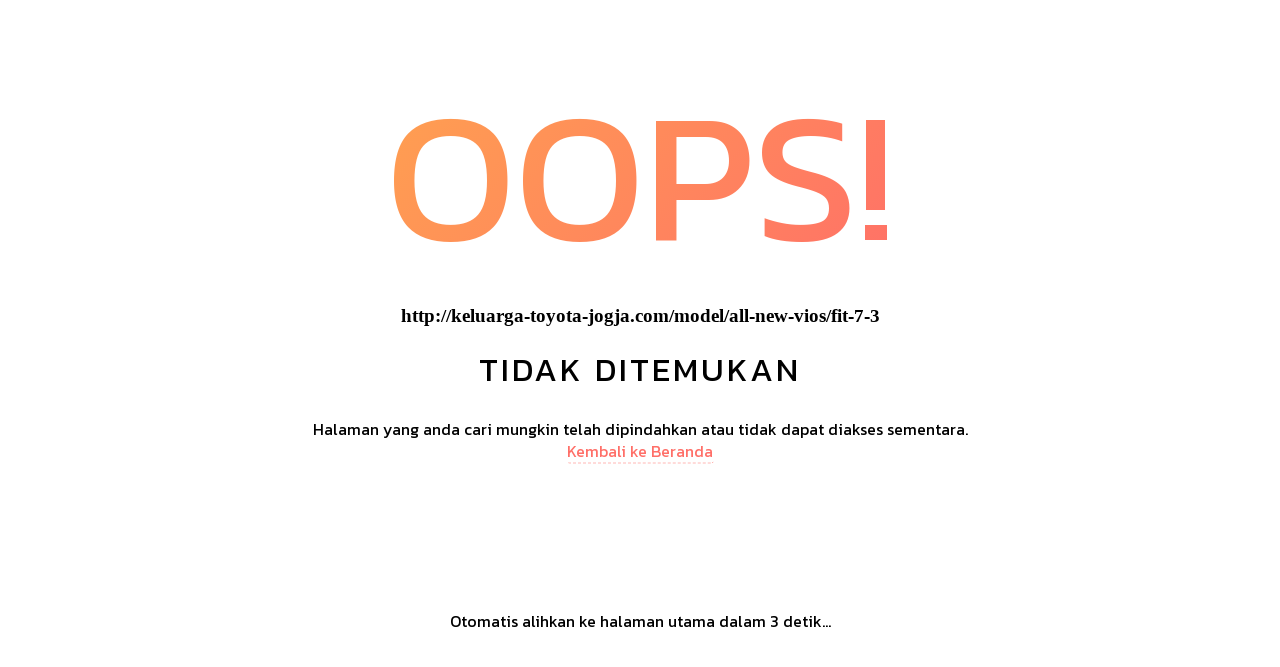

--- FILE ---
content_type: text/html; charset=UTF-8
request_url: https://keluarga-toyota-jogja.com/model/all-new-vios/css/default.css
body_size: 911
content:
<!DOCTYPE html>
<html lang="en">
<head>
<meta charset="utf-8">
<meta http-equiv="X-UA-Compatible" content="IE=edge">
<meta name="viewport" content="width=device-width, initial-scale=1">

<title>404</title>

<link rel="preconnect" href="https://fonts.googleapis.com">
<link rel="preconnect" href="https://fonts.gstatic.com" crossorigin>
<link href="https://fonts.googleapis.com/css2?family=Kanit&display=swap" rel="stylesheet">

<style>
* {
  -webkit-box-sizing: border-box;
          box-sizing: border-box;
}

body {
  padding: 0;
  margin: 0;
}

#notfound {
  position: relative;
  height: 100vh;
}

#notfound .notfound {
  position: absolute;
  left: 50%;
  top: 50%;
  -webkit-transform: translate(-50%, -50%);
      -ms-transform: translate(-50%, -50%);
          transform: translate(-50%, -50%);
}

.notfound {
  max-width: 767px;
  width: 100%;
  line-height: 1.4;
  text-align: center;
  padding: 15px;
}

.notfound .notfound-404 {
  position: relative;
  height: 220px;
}

.notfound .notfound-404 h1 {
  font-family: 'Kanit', sans-serif;
  position: absolute;
  left: 50%;
  top: 50%;
  -webkit-transform: translate(-50%, -50%);
      -ms-transform: translate(-50%, -50%);
          transform: translate(-50%, -50%);
  font-size: 186px;
  font-weight: 200;
  margin: 0px;
  background: linear-gradient(130deg, #ffa34f, #ff6f68);
  color:transparent;
  -webkit-background-clip: text;
  background-clip: text;
  text-transform: uppercase;
}

.notfound h2 {
  font-family: 'Kanit', sans-serif;
  font-size: 33px;
  font-weight: 200;
  text-transform: uppercase;
  margin-top: 0px;
  margin-bottom: 25px;
  letter-spacing: 3px;
}


.notfound p {
  font-family: 'Kanit', sans-serif;
  font-size: 16px;
  font-weight: 200;
  margin-top: 0px;
  margin-bottom: 25px;
}


.notfound a {
  font-family: 'Kanit', sans-serif;
  color: #ff6f68;
  font-weight: 200;
  text-decoration: none;
  border-bottom: 1px dashed #ff6f68;
  border-radius: 2px;
}

.notfound-social>a {
  display: inline-block;
  height: 40px;
  line-height: 40px;
  width: 40px;
  font-size: 14px;
  color: #ff6f68;
  border: 1px solid #efefef;
  border-radius: 50%;
  margin: 3px;
  -webkit-transition: 0.2s all;
  transition: 0.2s all;
}
.notfound-social>a:hover {
  color: #fff;
  background-color: #ff6f68;
  border-color: #ff6f68;
}

@media only screen and (max-width: 480px) {
  .notfound .notfound-404 {
    position: relative;
    height: 168px;
  }

  .notfound .notfound-404 h1 {
    font-size: 142px;
  }

  .notfound h2 {
    font-size: 22px;
  }
}

.countdown {
  font-size: 3rem;
  font-weight: bold;
  text-align: center;
  margin-top: 20%;
}
</style>

<link type="text/css" rel="stylesheet" href="css/default.css" />


<!--[if lt IE 9]>
          <script src="https://oss.maxcdn.com/html5shiv/3.7.3/html5shiv.min.js"></script>
          <script src="https://oss.maxcdn.com/respond/1.4.2/respond.min.js"></script>
        <![endif]-->
<meta name="robots" content="noindex, follow">
</head>
<body>
<div id="notfound">
<div class="notfound">
<div class="notfound-404">
<h1>Oops!</h1>
</div>
<h3>http://keluarga-toyota-jogja.com/model/all-new-vios/css/default.css</h3>
<h2>Tidak ditemukan</h2>
<p>
    Halaman yang anda cari mungkin telah dipindahkan atau tidak dapat diakses sementara.
    <br/>
    <a href="/">Kembali ke Beranda</a>
</p>

<div class="countdown">
  <p>Otomatis alihkan ke halaman utama dalam <span id="countdown">5</span> detik...</p>
</div>
</div>
</div>
<script src="https://code.jquery.com/jquery-3.6.0.min.js"></script>
<script>
    $(document).ready(function() {
      let countdownValue = 5;
      let countdownInterval = setInterval(function() {
      countdownValue--;
      $('#countdown').text(countdownValue);
      if (countdownValue === 0) {
        clearInterval(countdownInterval);
        window.location.href = "/";
      }
      }, 1000);

      setTimeout(function() {
        window.location.href = "/";
      }, 5000);
    });
</script>

</body>
</html>
